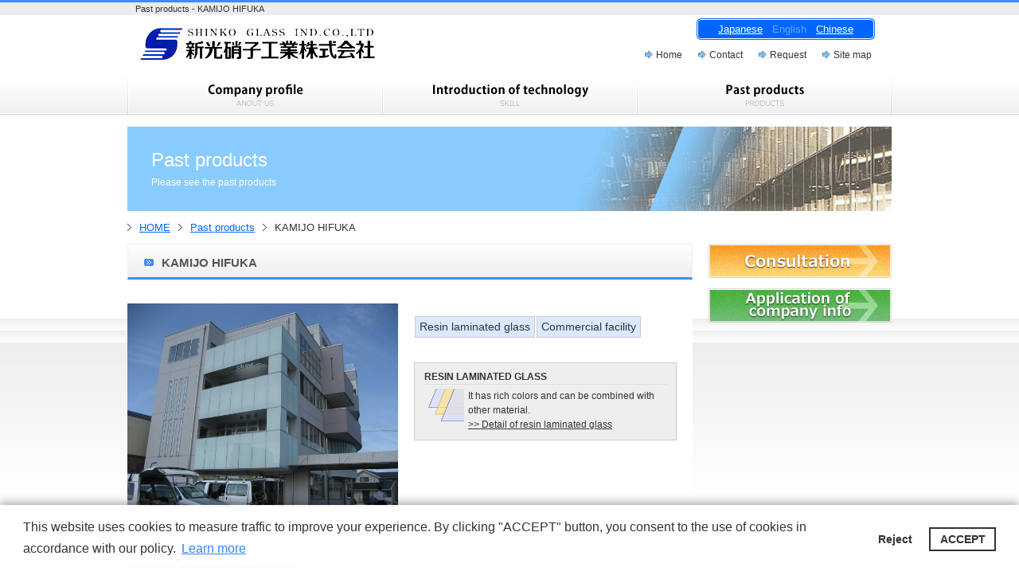

--- FILE ---
content_type: text/html
request_url: https://www.shinkoglass.co.jp/en/products/detail.php?id=17
body_size: 11858
content:
<!DOCTYPE HTML>
<html lang="en">
<head>
<meta name="viewport" content="width=device-width,initial-scale=1.0,minimum-scale=1.0">
<meta charset="utf-8">
<title>Past products KAMIJO HIFUKA - Shinko Glass Ind.Co.,Ltd.</title>
<meta name="description" content="For glass finishing, please contact with the bent glass & laminated glass manufacturer --Shinko Glass Ind. Co., Ltd.">
<meta name="keywords" content="Past products,KAMIJO HIFUKA,Bending glass, Bent glass, Curving glass, Resin glass, Laminated glass,Pair glass,Etching glass">
<link rel="stylesheet" href="../css/common_resp.css">
<link rel="stylesheet" href="../css/contents_resp.css">
    
<link rel="canonical" href="https://www.shinkoglass.co.jp/en/products/detail.php?id=17">
<meta name="thumbnail" content="https://www.shinkoglass.co.jp/img/products/1390373470_1.jpg">
	
<meta property="og:url" content="https://www.shinkoglass.co.jp/en/products/detail.php?id=17" />
<meta property="og:type" content="article"/>
<meta property="og:title" content="Past products - KAMIJO HIFUKA" />
<meta property="og:image" content="https://www.shinkoglass.co.jp/img/products/1390373470_1.jpg" />
<meta property="og:description" content=" 
 It has rich colors and can be combined with other material." />
<meta property="og:site_name" content="Shinko Glass Ind.Co.,Ltd." />
<meta property="og:locale" content="en_US" />
<meta name="twitter:card" content="summary">
<meta name="twitter:url" content="https://www.shinkoglass.co.jp/en/products/detail.php?id=17">
<meta name="twitter:image" content="https://www.shinkoglass.co.jp/img/products/1390373470_1.jpg" />
<meta name="twitter:title" content="Past products - KAMIJO HIFUKA">
<meta name="twitter:description" content=" 
 It has rich colors and can be combined with other material.">
    
<script src="../js/jquery-3.7.1.min.js"></script>
<script src="../js/setup.js"></script>
<link href="../favicon.ico" rel="shortcut icon">
    
<script src="../js/lightbox-2.6.min.js"></script>
<link href="../css/lightbox.css" rel="stylesheet" />
    
</head>

<body id="PAGETOP">

<div id="container">

<div id="header">
  <div class="mainHeader">
        <h1>Past products - KAMIJO HIFUKA</h1>
        <div class="mainHeaderL">
        	<a href="https://www.shinkoglass.co.jp/en/">Shinko Glass Ind.Co.,Ltd.</a>
        </div>
        <div class="mainHeaderR">
        	<p class="select_lang">
            <a href="https://www.shinkoglass.co.jp/">Japanese</a>&nbsp;&nbsp;&nbsp;English&nbsp;&nbsp;&nbsp;<a href="https://www.shinkoglass.co.jp/cn/">Chinese</a></p>
        	<ul class="headermenu">
            <li><a href="https://www.shinkoglass.co.jp/en/">Home</a></li>
            <li><a href="https://www.shinkoglass.co.jp/en/contact/">Contact</a></li>
            <li><a href="https://www.shinkoglass.co.jp/en/request/">Request</a></li>
            <li><a href="https://www.shinkoglass.co.jp/en/sitemap/">Site map</a></li>
            </ul>
        </div>
    </div>    
</div>
<!-- end #header --><div id="gnav">
<ul id="gmenu">
<li><a href="https://www.shinkoglass.co.jp/en/company/"><img src="https://www.shinkoglass.co.jp/en/img/common/gnav_company.png" alt="About us" width="320" height="52"></a></li>
<li><a href="https://www.shinkoglass.co.jp/en/skill/"><img src="https://www.shinkoglass.co.jp/en/img/common/gnav_skill.png" alt="Skill" width="320" height="52"></a><ul>
<li><a href="https://www.shinkoglass.co.jp/en/skill/bent/">Bent glass</a></li>
<li><a href="https://www.shinkoglass.co.jp/en/skill/laminated/">Laminated glass</a></li>
<li><a href="https://www.shinkoglass.co.jp/en/skill/insulated/">Insulated glass</a></li>
<li><a href="https://www.shinkoglass.co.jp/en/skill/etched/">Etched glass</a></li>
</ul></li>
<li><a href="https://www.shinkoglass.co.jp/en/products/"><img src="https://www.shinkoglass.co.jp/en/img/common/gnav_products.png" alt="Products" width="320" height="52"></a></li>
</ul>
</div>
<!-- end #gnav -->

<div id="mainContainer">

<div id="h2Area">
<h2>Past products</h2>
<p>Please see the past products</p>
</div>
<div id="breadArea">
<ul>
<li><a href="../">HOME</a></li>
<li><a href="./">Past products</a></li>
<li>KAMIJO HIFUKA</li>
</ul>
</div>

<div id="mainContent">

<div class="mainContentArea">
<h3>KAMIJO HIFUKA</h3>
<div id="products_detail">


<div class="photoArea">
      <a href="../../img/products/1390373470_1.jpg" data-lightbox="products" title=""><img src="../../img/products/1390373470_1.jpg" width="340" height="255" alt="KAMIJO HIFUKA"></a>
        </div>
	
<div class="textArea">
<p></p>

<ul class="feature">
<li><a href="./?s=2&u=">Resin laminated glass</a></li><li><a href="./?s=&u=2">Commercial facility</a></li></ul>

<ul class="skill">
<li><a href="../skill/laminated/sss.php"><h4>RESIN LAMINATED GLASS</h4>
<img src="../img/products/skill_resin.png" width="50" height="50" alt="">
<p>It has rich colors and can be combined with other material.<br>
<span>&gt;&gt; Detail of resin laminated glass</span></p></a></li></ul>

</div>


</div>

<h4>Other products</h4>
<ul id="skill_products">
<li><a href="./detail.php?id=140" title="Toyama station writing Wall"><img src="../../img/products/1428920391_1.jpg" width="160" height="120" alt="Toyama station writing Wall"></a></li><li><a href="./detail.php?id=136" title="Saitou Buildng"><img src="../../img/products/1438731016_1.jpg" width="120" height="160" alt="Saitou Buildng"></a></li><li><a href="./detail.php?id=132" title="Kagawa Prefectural Marugame High School"><img src="../../img/products/1415089332_1.jpg" width="192" height="120" alt="Kagawa Prefectural Marugame High School"></a></li><li><a href="./detail.php?id=122" title="BREEZE TOWER"><img src="../../img/products/1392039698_1.jpg" width="120" height="160" alt="BREEZE TOWER"></a></li><li><a href="./detail.php?id=99" title="M House"><img src="../../img/products/1390905960_1.jpg" width="160" height="120" alt="M House"></a></li><li><a href="./detail.php?id=89" title="Gallery room"><img src="../../img/products/1390376400_1.jpg" width="160" height="120" alt="Gallery room"></a></li></ul>

<h3>Consulting &amp; Application of company information</h3>
<div id="tocontact">
<p>Consultation or need our help and information...</p>
<ul>
<li class="mail"><a href="https://www.shinkoglass.co.jp/en/contact/"><img src="https://www.shinkoglass.co.jp/en/img/common/cnt_tocontact_mail2.gif" width="301" height="46" alt="Consultation"></a></li>
<li class="mail"><a href="https://www.shinkoglass.co.jp/en/request/"><img src="https://www.shinkoglass.co.jp/en/img/common/cnt_tocontact_mail3.gif" width="301" height="46" alt="Application of company information"></a></li>
</ul>
</div>    
</div><!-- end .mainContentArea -->


</div><!-- end #mainContent -->



<div id="snav">


<div class="sNavBan"><a href="https://www.shinkoglass.co.jp/en/contact/"><img src="https://www.shinkoglass.co.jp/en/img/common/snav_ban_contact.gif" width="230" height="43" alt="Contact us"></a>
</div>

<div class="sNavBan"><a href="https://www.shinkoglass.co.jp/en/request/"><img src="https://www.shinkoglass.co.jp/en/img/common/snav_ban_request.gif" width="230" height="43" alt="Request"></a>
</div>

</div><!-- end #snav -->
 
</div><!-- end #mainContainer -->


<div class="pageTop">
	<p><a href="#PAGETOP"><img src="https://www.shinkoglass.co.jp/en/img/common/cnt_pagetop.png" alt="Page up" width="135" height="14"></a></p>
</div><!-- end .pageTop -->

<div id="footer">
<div class="footerArea">
	
<div id="menuArea" class="menu">

  <input type="checkbox" id="menuToggler" class="input-toggler" value="1" autofocus="true"/>
  <label for="menuToggler" id="menuTogglerLabel" class="menu-toggler" role="button" aria-pressed="false" aria-expanded="false" aria-label="Navigation button">
    <span class="menu-toggler__line"></span>
    <span class="menu-toggler__line"></span>
    <span class="menu-toggler__line"></span>
  </label>
	
<nav id="sidebar" class="sidebar" role="navigation" aria-labelledby="menuTogglerLabel" aria-hidden="true">
	
    <ul class="footerList">
        <li><a href="https://www.shinkoglass.co.jp/en/">Home</a></li>
        <li><a href="https://www.shinkoglass.co.jp/en/skill/">Skill</a></li>
        <li><a href="https://www.shinkoglass.co.jp/en/products/">Products</a></li>
        <li><a href="https://www.shinkoglass.co.jp/en/company/">Company</a></li>
        <li><a href="https://www.shinkoglass.co.jp/en/contact/">Contact</a></li>
        <li><a href="https://www.shinkoglass.co.jp/en/request/">Request</a></li>
        <li><a href="https://www.shinkoglass.co.jp/en/contact/policy.php">Privacy Policy</a></li>
        <li><a href="https://www.shinkoglass.co.jp/en/sitemap/">Site map</a></li>
    </ul>
    <ul class="footerList_Lang">
        <li><span>lang:</span></li>
        <li><a href="https://www.shinkoglass.co.jp/">JA</a></li>
        <li><span class="current">EN</span></li>
        <li><a href="https://www.shinkoglass.co.jp/cn/">ZH</a></li>
    </ul>
</nav>
</div>

	
	<div class="footerComInfo">
  	  <h3><img src="https://www.shinkoglass.co.jp/en/img/common/footer_logo.png" width="202" height="33" alt="Shinko Glass Ind.Co.,Ltd."></h3>
  	  <p>For glass finishing, please contact with the bent glass &amp; laminated glass manufacturer -- Shinko Glass Ind. Co., Ltd.</p>
      <p>1889-1 Ota Tonami-city Toyama-prefecture 939-1315 Japan&nbsp;&nbsp;TEL:+81-763-33-1779 FAX:+81-763-33-1796</p>
	</div>
	<p class="footerCopyRight">Copyright &copy; <a href="https://www.shinkoglass.co.jp/en/">Shinko Glass Ind.Co.,Ltd.</a><span> All Rights Reserved.</span></p>
</div><!-- end .footerArea -->
</div><!-- end #footer -->



<!-- Global site tag (gtag.js) - Google Analytics -->
<script async src="https://www.googletagmanager.com/gtag/js?id=G-V5SPK2KYML"></script>

<!-- Cookie  -->
<script type="text/javascript" nonce="MjA2YjM3ZjM0ZGFlNWNiYw==">
  var _ulcc_conf = _ulcc_conf || {};
  _ulcc_conf['domain'] = '.shinkoglass.co.jp';
  _ulcc_conf['ga_tracking_id'] = 'G-V5SPK2KYML';
  _ulcc_conf['cookie_policy_url'] = 'https://www.shinkoglass.co.jp/en/contact/policy.php#CNT_COOKIE'
  _ulcc_conf['cookie_expiry_days'] = { 'allow': 365, 'deny': 30 };

  var _ulccwid_options = {
    design: {
      bg_color: "",
      text_color: "",
      btn_bg_color: "#4488ff",
      btn_text_color: ""
    },
    content: {
      ja: {
        message: "This website uses cookies to measure traffic to improve your experience. By clicking \"ACCEPT\" button, you consent to the use of cookies in accordance with our policy.",
        link_text: "Learn more",
        link_url: "https://www.shinkoglass.co.jp/en/contact/policy.php#CNT_COOKIE",
        allow_btn_text: "ACCEPT",
        deny_btn_text: "Reject"
      },
      en: {
        message: "This website uses cookies to measure traffic to improve your experience. By clicking \"ACCEPT\" button, you consent to the use of cookies in accordance with our policy.",
        link_text: "Learn more",
        link_url: "https://www.shinkoglass.co.jp/en/contact/policy.php#CNT_COOKIE",
        allow_btn_text: "ACCEPT",
        deny_btn_text: "Reject"
      }
    }
  };

  var _ulcc_allow_cookie_function = function(){
	  window.dataLayer = window.dataLayer || [];
	  function gtag(){dataLayer.push(arguments);}
	  gtag('js', new Date());
	
	  gtag('config', 'G-V5SPK2KYML');
	  
  };

  var _ulcc_deny_cookie_function = function(){

  };

  var _gaq = _gaq || [];
  (function () {
    var js_src = 'https://www.shinkoglass.co.jp/en/js/cookie/ulcc.min.js';
    var style_src = 'https://www.shinkoglass.co.jp/en/js/cookie/ulcc.min.css';

    var cc = document.createElement('script'); cc.type = 'text/javascript'; cc.async = true;
    cc.src = js_src;
	cc.nonce = 'MjA2YjM3ZjM0ZGFlNWNiYw==';
    var s = document.getElementsByTagName('script')[0];
    s.parentNode.insertBefore(cc, s);

    var head = document.getElementsByTagName('head')[0];
    var link = document.createElement('link');
    link.rel = 'stylesheet';
    link.type = 'text/css';
    link.href = style_src;
    link.media = 'all';
    head.appendChild(link);
  })();
</script>

</div><!-- end #container -->
</body>
</html>

--- FILE ---
content_type: text/css
request_url: https://www.shinkoglass.co.jp/en/css/common_resp.css
body_size: 15157
content:
@charset "utf-8";

/* =========================================
ファイル概要：全ページ共通設定用css
目次：
  - ブラウザ依存css解除設定
  - 文字色設定
  
  - レイアウト設定
  - 背景設定
  
  - ヘッダ上部分の設定
  - ヘッダメイン部分の設定
  - グローバルナビ設定
  
  - サイドナビのリンク部分の設定
  - サイドナビ問い合わせ部分の設定
  
  - ページトップへ設定
  - フッタリンクリスト設定
  - フッタ会社情報設定
========================================= */
/* -----------------------------------------
  - ブラウザ依存css解除設定
----------------------------------------- */

body, h1, h2, h3, h4, h5, h6, div, p, img, blockquote, pre, hr, table, tr, th, td {
	margin: 0px;
	padding: 0px;
	border: none;
	font-family: arial, helvetica,sans-serif;
	font-size: 100%;
	font-style: normal;
	font-weight: normal;
	line-height: 1;
}
ul, ol, li, dl, dt, dd {
	font-family: arial, helvetica,sans-serif;
	font-size: 100%;
	font-style: normal;
	font-weight: normal;
	line-height: 1;
}
hr {
	display: none;
}
/* IEで画像にできる隙間を消去する */
img {
	border: 0;
}
.clearfix:after {
  display: block;
  clear: both;
  content: "";
}
@media print, (min-width : 768px) {	/*pc*/
    br.sp-break {
        display: none;
    }
}
@media only screen and (max-width : 767px) {	/*sp*/
	body, h1, h2, h3, h4, h5, h6, div, p, ul, ol, li, dl, dt, dd, img, blockquote, pre, hrd {
		font-size: 14px;
	}
	br.sp-break {
		display: inline;
	}
	br.pc-break {
		display: none;
	}
}

/* -----------------------------------------
  - 文字色設定
----------------------------------------- */
body {
	color: #333;
}
a:link,
a:visited {
	color: #06F;
	text-decoration: underline;
}
a:hover {
	color: #009;
	text-decoration: underline;
}

div.mainContentArea strong {	/*太字*/
	font-weight:bold;
	font-size:115%;
}
div.mainContentArea strong.strong {	/*赤い太字*/
	color: #F60;
	font-weight:bold;
	font-size:115%;
}
div.mainContentArea .font-red {
	color: #f00;
}

/* -----------------------------------------
  - レイアウト設定 
----------------------------------------- */
body {
	position: relative;
}
div#container {
	margin: 0 auto;
}
div#header {
	padding-bottom: 5px;
	margin: 0 auto;
}
div#mainContainer {
	clear: both;
	margin: 0 auto;
	overflow: hidden;
	padding: 10px 0;
}
div.topContentArea {
	margin: 0px 0 20px 0;
}
div.pageTop {
	clear: both;
}
@media print, (min-width : 768px) {
    div#header {
        width: 960px;
    }
    div#gnav {
        height: 52px;
    }
    div#mainContainer {
        width: 960px;
    }
    div#mainContent {
        float: left;
        width: 710px;
    }
    div#snav {
        float: right;
        width: 230px;
    }
    div.pageTop {
        width: 960px;
        margin: 0 auto;
    }
}
@media only screen and (max-width: 767px) {
	div#header {
		width: auto;
	}
	div#gnav {
		display: none;
	}
	div#mainContainer {
		width: auto;
	}
	div#mainContent {
		float: none;
		width: auto;
	}
	div#snav {
		float: none;
		width: auto;
	}
	div.pageTop {
		width: auto;
        margin: 40px auto 0;
	}
}

/* -----------------------------------------
  - 背景設定 
----------------------------------------- */
body {
	background: #FFF url(../img/common/bg_body.png) repeat-x;
}
div#header {

}
div#footer {
	background: #FFF url(../img/common/bg_footer.png) repeat-x;
}
div.footerList {
	overflow: hidden;
}

/* -----------------------------------------
  - ヘッダの設定
----------------------------------------- */
div#header h1 {
	font-size: 11px;
	padding: 6px 0 0 0;
	margin: 0;
}
div#header div.mainHeader {
	clear: both;
	margin: 0 10px;
	overflow: hidden;
	padding: 0;
}
div#header div.mainHeaderL {
}
div#header div.mainHeaderL a {
	text-indent:-9999px;
	background:url(../img/common/img_logo.gif) 0 0 no-repeat;
	display: inline-block;
}
@media print, (min-width : 768px) {
	div#header div.mainHeaderL {
	    width: 420px;
		padding: 16px 0 0;
		float: left;
	}
	div#header div.mainHeaderL a {
        width: 380px;
        height:56px;
	}
    div#header div.mainHeaderR {
        float: right;
        width: 380px;
        margin: 0;
        padding: 5px 0 0;
    }
    div.mainHeaderR p.select_lang {
        padding: 5px;
        overflow: hidden;
        margin: 0 10px 0 auto;
        background-color:#06F;
        width: 210px;
        font-size: 13px;
        text-align: center;
        border: 3px double #FFF;
        border-radius:7px;
        color: #68A5FF;
    }
    div.mainHeaderR p.select_lang a {
        color: #fff;
    }
    div.mainHeaderR ul.headermenu {
        padding: 0;
        overflow: hidden;
        height: 28px;
        margin: 10px auto 0 60px;
    }
    div.mainHeaderR ul.headermenu li {
        margin: 0;
        float:left;
        padding: 2px 0 0 34px;
        list-style: none;
        font-size: 12px;
        background: transparent url(../img/common/head_menu.png) no-repeat 17px 0px;
    }
    div.mainHeaderR ul.headermenu li a {
        text-decoration: none;
        color: #333;
    }
    div.mainHeaderR ul.headermenu li a:hover {
        color: #4488FF;
    }
}
@media only screen and (max-width: 767px) {
    div#header h1 {
        white-space: nowrap;
        overflow: hidden;
    }
	div#header div.mainHeaderL {
		width: 100%;
		padding: 12px 0 0;
	}
	div#header div.mainHeaderL a {
		width: 222px;
		height: 32px;
		background-size: contain;
	}
	div#header div.mainHeaderR {
		display: none;
	}
	div.mainHeaderR ul.headermenu {
		display: none;
	}
}

/* -----------------------------------------
  - グローバルナビ設定
----------------------------------------- */
@media print, (min-width : 768px) {
    #gnav {
        background: #FFF url(../img/common/bg_gnav.png) repeat-x;
    }
    #gmenu {
        margin: 0 auto;
        padding: 0;
        width: 960px;
    }
    #gmenu li {
        position: relative;
        float: left;
        margin: 0;
        padding: 0;
        list-style: none;
    }
    #gmenu li ul {
        display: none;
        position: absolute;
        top: 40px;
        left: 100px;
        padding: 0;
        width: 200px;
        background: #fff;
        z-index: 1;
        border-radius: 4px;
        border: 3px double #bbb;
    }
    #gmenu li ul li {
        margin: 0;
        padding: 0;
        width: 200px;
        border: none;
    }
    #gmenu li ul li a {
        display: inline-block;
        padding: 10px 25px;
        width: 150px;
        text-decoration: none;
        color: #333;
        font-size: 13px;
        font-weight: bold;
        background: #FFF url(../img/common/gnav_skill_ul.png) no-repeat 13px 11px;
    }
    #gmenu li ul li.lv2 a {
        padding: 10px 5px 10px 35px;
        width: 160px;
        background: #FFF url(../img/common/gnav_skill_ul.png) no-repeat 23px 11px;
    }
    #gmenu ul li a:hover,
    #gmenu ul li.lv2 a:hover {
        background: #bbb;
        color: #fff;
    }
    /* IE6以下対応 */
    * html #gnav #gmenu li {
        margin: -1px;
    }
}

/* -----------------------------------------
  - サイド部分の設定
----------------------------------------- */
.snavArea {
	border: 1px solid #DDD;
	background-color: #FFF;
}
.snavArea h3 {
	font-size: 14px;
	line-height:1;
	font-weight: normal;
	padding: 8px 10px 6px;
	color: #666;
	background-color: #EEE;
	border: 2px solid #FFF;
}
.snavArea dl.snavCpn {
	margin: 0;
	padding: 10px 0px 0px;
}
.snavArea dl.snavCpn dt {
	margin: 0;
	padding: 0 24px;
	font-size: 14px;
	line-height: 1.3;
	font-weight: bold;
	background: transparent url(../img/common/snav_company_arrow.png) no-repeat 12px 4px;
}
.snavArea dl.snavCpn dd {
	margin: 0;
	color: #48F;
	padding: 0 24px 5px;
	font-size: 24px;
	line-height: 1.3;
}
div.sNavMap img {
	text-align: center;
	margin: 10px;
}
@media print, (min-width: 768px) {
    .snavArea {
        margin-bottom: 12px;
    }
}
@media only screen and (max-width: 767px) {
    .snavArea {
        margin-bottom: 20px;
    }
}

/* -----------------------------------------
  - サイドナビ部分の設定
----------------------------------------- */
ul.sNavList {
	margin: 0 0 5px 0;
	padding: 0;
}
ul.sNavList li {
	margin: 0;
	padding: 0;
	list-style: none;
}
ul.sNavList li a {
	margin: 0;
	color: #333;
	display: block;
	text-decoration: none;
	line-height: normal; /* IE用 */
	width: 160px;
	padding: 10px 8px 8px 40px;
	background: url(../img/common/snav_menu.png) no-repeat 18px 15px;
}
ul.sNavList li a:hover	{
	color:#F60;
	background: #FFD url(../img/common/snav_menu_on.png) no-repeat 18px 15px;
	cursor: pointer;
	/*filter: alpha(opacity=50);
	-moz-opacity:0.5;
	opacity:0.5;*/
}
ul.sNavList li ul {
	margin: 0;
	padding: 0;
}
ul.sNavList li ul li a {
	padding: 10px 0px 8px 48px;
	background: url(../img/common/snav_menu.png) no-repeat 28px 15px;
}
ul.sNavList li ul li a:hover {
	background: #FFD url(../img/common/snav_menu_on.png) no-repeat 28px 15px;
}
ul.sNavBlogList {
	padding: 10px 15px 0;
	margin: 0;
}
ul.sNavBlogList li {
	margin: 0;
	padding: 0 0 10px;
	line-height: 1.2;
	font-size: 14px;
	list-style: none;
}
@media print, (min-width : 768px) {
    div.sNavBan {
        width: 230px;
        padding-bottom: 10px;
    }
}
@media only screen and (max-width: 767px) {
	div.sNavBan {
		width: 100%;
		text-align: center;
		padding-bottom: 0;
		padding-top: 10px;
	}
}


/* ブログサイド */
div.snavArea div.blogSideBox p.blogSideTit {
	font-size: 14px;
	line-height:1.2;
	font-weight:bold;
	color: #FFF;
	padding: 8px 12px 6px;
	background: #ff7f7f;
	border-radius: 5px 5px 0 0;
}
div.snavArea div.blogSideBox ul {
	margin: 15px 15px 25px;
	padding: 0;
}
div.snavArea div.blogSideBox ul li {
	line-height: 1.3;
	margin: 0 0 5px;
	padding: 0;
	font-size: 88%;
	list-style: none;
}
div.snavArea div.blogSideBox table {
	border: 1px solid #d9d5d4;
	border-collapse: collapse;
	margin-bottom: 25px;
	margin-left: 25px;
	width: 210px;
}
div.snavArea div.blogSideBox table th {
	background-color: #ededed;
	border: 1px solid #d9d5d4;
	font-size: 88%;
	text-align: center;
	padding: 2px;
	vertical-align: top;
	line-height: 1.5;
}
div.snavArea div.blogSideBox table th.blog_calender_sunday {
	background-color: #ffddff;
}
div.snavArea div.blogSideBox table th.blog_calender_saturday {
	background-color: #ddffff;
}
div.snavArea div.blogSideBox table td {
	background-color: #ffffff;
	border: 1px solid #d9d5d4;
	font-size: 88%;
	padding: 2px;
	line-height: 1.5;
	text-align: center;
}
div.snavArea div.blogSideBox table td a {
	font-size: 100%;
	font-weight: bold;
}
div.snavArea div.blogSideBox div.cal_month {
	font-size: 88%;
	line-height: 1.5;
	text-align: center;
}

/* -----------------------------------------
  - ページトップへ設定
----------------------------------------- */
div.pageTop p {
	text-align: right;
	margin-bottom: 10px;
}

/* -----------------------------------------
  - フッタリンクリスト設定
----------------------------------------- */
.footerArea {
	margin: 0 auto;
	padding: 20px 0 30px;
}
.footerList {
	padding: 0;
	margin: 0;
}
@media print, (min-width : 768px) {
	.footerArea {
		width: 960px;
		color: #666;
	}
	.footerList li {
		display: inline;
		font-size: 12px;
		line-height: 1;
		list-style: none;
		margin: 0;
		padding: 0 10px;
		border-left: 1px solid #666;
	}
	.footerList li a {
		color: #666;
		text-decoration: none;
	}
	.footerList li a:hover {
		color: #4488ff;
	}
}
@media only screen and (max-width: 767px) {
	.footerArea {
		width: auto;
	}
	.footerList {
		width: 100vw;
		color: #666;
		justify-content: center;
		padding: 60px 0 20px;
	}
	.footerList li {
		line-height: 1;
		list-style: none;
	}
	.footerList li a {
		text-align: center;
		font-size: 16px;
		font-weight: bold;
		color: #fff;
		text-decoration: none;
		display: block;
		padding: 8px;
	}
}

@media print, (min-width: 768px) {
	.input-toggler {
		display: none;
	}
}
@media only screen and (max-width: 767px) {
	.menu {
		position: fixed;
		top: 0;
	}
	.sidebar {
		transition: all .25s ease-out;
		transform: translateX(calc(100% * -1));
		background-color: #48F;
		display: block;
		position: absolute;
		top: 0;
		opacity: 0;
		width: 100vw;
		height: 100vh;
	}
	.menu__link {
		color: #fff;
		font-weight: 100;
		text-decoration: none;
		font-size: 10vmin;
		line-height: 15vmin;
		transition: all .25s ease-out;
	}
	.menu__link:hover,
	.menu__link:focus,
	.menu__link:active {
		color: #fff;
	}
	.menu-toggler {
		border-radius: 3px;
		display: block;
		width: 30px;
		height: 26px;
		position: fixed;
		top: 28px;
		right: 16px;
		cursor: pointer;
		z-index: 1;
		padding: 6px;
	}
	.menu-toggler__line {
		height: 3px;
		background: #48F;
		position: absolute;
		left: 6px;
		right: 6px;
		transition: all .25s ease-out;  
	}
	.menu-toggler__line:nth-of-type(1) {
		top: 6px;
	}
	.menu-toggler__line:nth-of-type(2) {
		top: 18px;
	}
	.menu-toggler__line:nth-of-type(3) {
		top: 30px;
	}
	.input-toggler {
	  position: absolute;
	  top: -200px;
	}
	/* checked */
	.input-toggler:checked ~ .menu-toggler .menu-toggler__line:not(:first-child):not(:last-child) {
		opacity: 0;
	}
	.input-toggler:checked ~ .menu-toggler .menu-toggler__line:first-child,
	.input-toggler:checked ~ .menu-toggler .menu-toggler__line:last-child {
		background-color: #fff;
	}
	.input-toggler:checked ~ .menu-toggler .menu-toggler__line:first-child {
		transform: translateY(12px) rotate(45deg);
	}
	.input-toggler:checked ~ .menu-toggler .menu-toggler__line:last-child {
		transform: translateY(-12px) rotate(-45deg);
	}
	.input-toggler:checked ~ .sidebar {
		transform: translateX(0);
		opacity: .9;
	}
}


@media print, (min-width: 768px) {
	.footerList_Lang {
		display: none;
	}
}
@media only screen and (max-width: 767px) {
	.footerList_Lang {
		color: #fff;
		margin: 18px auto;
		padding: 0;
		width: 200px;
	}
	.footerList_Lang li {
		display: table-cell;
		font-size: 12px;
		line-height: 1;
		list-style: none;
		margin: 0;
		padding: 0 2px;
	}
	.footerList_Lang li a,
	.footerList_Lang li span.current {
		display: block;
		padding: 8px 12px;
		text-decoration: none;
		border-radius: 4px;
        border: 1px solid #fff;
	}
	.footerList_Lang li a {
		color: #fff;
		background-color: #06f;
	}
    .footerList_Lang li span.current {
		color: #06f;
		background-color: #fff;
    }
	.footerList_Lang li a:hover {
		background-color: #4488ff;
	}
}
@media print, (min-width : 768px) {
    .footerComInfo	{
        overflow: hidden;
        padding: 20px 0 0;
    }
    .footerComInfo h3	{
        float: left;
    }
    .footerComInfo p	{
        float: left;
        font-size: 12px;
        line-height: 1.2;
        padding-left: 30px;
    }
    .footerCopyRight {
        font-size: 13px;
        padding: 20px 0 0;
    }
    .footerCopyRight a {
        color: #666;
        font-weight: normal;
        text-decoration: none;
    }
}
@media only screen and (max-width : 767px) {
	.footerComInfo	{
		margin: 0 10px;
		text-align: center;
	}
	.footerComInfo h3	{
		float: none;
		margin-bottom: 12px;
	}
	.footerComInfo p	{
		float: none;
		padding-left: 0;
		font-size: 13px;
        line-height: 1.4;
	}
	.footerCopyRight {
		text-align: center;
        padding: 20px 0 0;
	}
	.footerCopyRight span {
		display: none;
	}
}


--- FILE ---
content_type: text/css
request_url: https://www.shinkoglass.co.jp/en/css/contents_resp.css
body_size: 28621
content:
@charset "utf-8";


/*
	font-size: 50%;		// 8px
	font-size: 56%;		// 9px
	font-size: 63%;		// 10px
	font-size: 69%;		// 11px
	font-size: 75%;		// 12px
	font-size: 81%;		// 13px
	font-size: 88%;		// 14px
	font-size: 94%;		// 15px
	font-size: 100%;	// 16px
	font-size: 113%;	// 18px
	font-size: 125%;	// 20px
	font-size: 138%;	// 22px
	font-size: 150%;	// 24px
*/


.mainContentArea {
	padding-bottom: 20px;
	overflow:hidden;
}
#h2Area h2	{
	font-size:24px;
}
@media print, (min-width: 768px) {
    #h2Area	{
        padding: 30px;
        color: #FFF;
        background: #88ccFF url(../img/common/bg_h2.png) right no-repeat;
    }
    #h2Area p	{
        font-size: 12px;
        padding: 10px 0 0;
    }
}
@media only screen and (max-width: 767px) {
    #h2Area	{
        padding: 18px 16px 16px;
        line-height: 1;
        color: #FFF;
        background: #88ccFF url(../img/common/bg_h2.png) right no-repeat;
        background-size: contain;
    }
    #h2Area p	{
        display: none;
    }
}

#breadArea {
	margin: 10px 0;
}
#breadArea ul {
	margin: 0;
	overflow: hidden;
}
#breadArea li {
	margin: 0;
	font-size: 13px;
	list-style: none;
	float: left;
	background: url(../img/common/cnt_bread.png) no-repeat 0px 3px;
    line-height: 1.2;
}
@media print, (min-width: 768px) {
	#breadArea ul {
		padding: 3px 0;
	}
	#breadArea li {
		padding: 0 10px 0 15px;
	}
}
@media only screen and (max-width: 767px) {
	#breadArea ul {
		padding: 3px 16px;
	}
	#breadArea li {
		padding: 0 6px 0 10px;
	}
}
.mainContentArea h3 {
	color: #555;
	font-weight: bold;
	font-size: 15px;
	line-height: 1;
	margin: 0;
	overflow: hidden;
	padding: 15px 20px 8px;
	border-top: 1px solid #EEE;
	border-right: 1px solid #EEE;
	border-left: 1px solid #EEE;
	border-bottom: 3px solid #48f;
    background-color: #fff;
    /* Permalink - use to edit and share this gradient: https://colorzilla.com/gradient-editor/#ffffff+0,eeeeee+100 */
    background: #ffffff; /* Old browsers */
    background: -moz-linear-gradient(top,  #ffffff 0%, #eeeeee 100%); /* FF3.6-15 */
    background: -webkit-linear-gradient(top,  #ffffff 0%,#eeeeee 100%); /* Chrome10-25,Safari5.1-6 */
    background: linear-gradient(to bottom,  #ffffff 0%,#eeeeee 100%); /* W3C, IE10+, FF16+, Chrome26+, Opera12+, Safari7+ */
    filter: progid:DXImageTransform.Microsoft.gradient( startColorstr='#ffffff', endColorstr='#eeeeee',GradientType=0 ); /* IE6-9 */
}
@media only screen and (max-width: 767px) {
	.mainContentArea h3 {
		padding: 15px 16px 8px;
	}
}
.mainContentArea > h3::before {
	content: url("../img/common/icon_h3.gif");
	display: inline-block;
	vertical-align: middle;
	margin-bottom: 2px;
}
.mainContentArea h3 a {
	text-decoration: none;
	color: #666;
}
.mainContentArea h3 a:hover {
	color: #4488FF;
}
.mainContentArea .h3_mage,
.mainContentArea .h3_awase,
.mainContentArea .h3_awase_sss,
.mainContentArea .h3_awase_film,
.mainContentArea .h3_awase_pc,
.mainContentArea .h3_poly,
.mainContentArea .h3_fuku,
.mainContentArea .h3_etch {
	background-color: #fff;
	background-position: right 50%;
	background-repeat: no-repeat;
}
@media only screen and (max-width: 767px) {
	.mainContentArea .h3_mage,
	.mainContentArea .h3_awase,
	.mainContentArea .h3_awase_sss,
	.mainContentArea .h3_awase_film,
	.mainContentArea .h3_awase_pc,
	.mainContentArea .h3_poly,
	.mainContentArea .h3_fuku,
	.mainContentArea .h3_etch {
		background-position: 50% 50%;
	}
}
.mainContentArea .h3_mage {
	background-image: url(../img/skill/bg_h3block_mage.png);
}
.mainContentArea .h3_awase {
	background-image: url(../img/skill/bg_h3block_awase.png);
}
.mainContentArea .h3_awase_sss {
	background-image: url(../img/skill/bg_h3block_awase_sss.png);
}
.mainContentArea .h3_awase_film {
	background-image: url(../img/skill/bg_h3block_awase_film.png);
}
.mainContentArea .h3_awase_pc {
	background-image: url(../img/skill/bg_h3block_awase_pc.png);
}
.mainContentArea .h3_poly {
	background-image: url(../img/skill/bg_h3block_poly.png);
}
.mainContentArea .h3_fuku {
	background-image: url(../img/skill/bg_h3block_fuku.png);
}
.mainContentArea .h3_etch {
	background-image: url(../img/skill/bg_h3block_etch.png);
}
.mainContentArea #skill_h3block	{
	border: 1px solid #DDD;
	margin-bottom: 20px;
}
.mainContentArea #skill_h3block .title	{
	color: #4488FF;
	font-weight: bold;
	padding: 0;
	line-height: 1.2;
	margin: 0 0 15px;
}
.mainContentArea #skill_h3block p	{
	margin: 10px 0 0;
	padding: 0;
	text-shadow: 1px 1px 1px #fff;
}
@media print, (min-width : 768px) {
	.mainContentArea #skill_h3block	{
		padding: 20px 25px;
	}
	.mainContentArea #skill_h3block .title	{
		font-size: 28px;
	}
}
@media only screen and (max-width: 767px) {
	.mainContentArea #skill_h3block	{
		padding: 20px 16px;
		color: #000;
	}
	.mainContentArea #skill_h3block .title	{
		font-size: 21px;
	}
	.mainContentArea #skill_h3block p br	{
		display: none;
	}
}
.mainContentArea .normalblock	{
	background-color: #FFF;
	overflow: hidden;
	padding-bottom: 20px;
	margin-bottom: 20px;
	border: 1px solid #EEE;
}
.mainContentArea h4 {
	background: transparent url(../img/common/bg_h4.png) no-repeat 0px bottom;
	font-size: 15px;
	line-height: 1.2;
	font-weight: normal;
}
div.mainContentArea p {
	font-size: 14px;
	line-height: 1.5;
	margin: 0;
}
div.mainContentArea ul,
div.mainContentArea ol {
	/*margin: 0 0 20px 40px;*/
	
}
div.mainContentArea ul li {
	font-size: 14px;
	line-height: 1.5;
	list-style-type: disc;
	padding: 6px 0 0;
}
div.mainContentArea ol li {
	font-size: 94%;
	line-height: 1.5;
	list-style-type: decimal;
}
div.mainContentArea table {
    border-collapse: collapse;
}
div.mainContentArea table th {
	background-color: #DDEEFF;
    border: 1px solid #ccc;
	font-size: 14px;
	text-align: left;
	padding: 8px;
	vertical-align: top;
	line-height: 1.5;
}
div.mainContentArea table td {
    border: 1px solid #ccc;
	background-color: #FFF;
	font-size: 14px;
	padding: 8px;
	line-height: 1.5;
}
div.mainContentArea table .disp-block {
	display:block;
}
@media print, (min-width : 768px) {
	.mainContentArea h4 {
		padding: 20px 20px 5px;
	}
	div.mainContentArea p {
		padding: 15px 20px 0px;
	}
	div.mainContentArea table {
		margin: 15px 20px 20px;
		width: calc(100% - 40px);
	}
	.scroll_explain {
		display: none;
	}
}
@media only screen and (max-width: 767px) {
	.mainContentArea h4 {
		padding: 20px 16px 5px;
	}
	div.mainContentArea p {
		padding: 15px 16px 0px;
	}
	div.mainContentArea table {
		margin: 15px 16px 20px;
		width: calc(100% - 32px);
	}
	.scroll_area {
		margin: 8px 16px;
		box-sizing: border-box;
		overflow-x: scroll;
		-webkit-overflow-scrolling: touch;
	}
	div.mainContentArea .scroll_explain {
		color: #666;
		font-size: smaller;
	}
	div.mainContentArea .scroll_area table {
		margin: 0 0 20px;
	}
	div.mainContentArea .scroll_area table th {
		white-space: nowrap;
	}
}
div.mainContentArea p.moreInfo {
	line-height: 1.2;
	margin-bottom: 10px;
}
div.mainContentArea p.moreInfo a {
	padding-left: 15px;
	background: url(../img/common/cnt_more.png) no-repeat 0px 7px;
}
div.mainContentArea p.backInfo {
	line-height: 1.2;
	margin-bottom: 10px;
	margin-top: 20px;
}
div.mainContentArea p.backInfo a {
	padding-left: 15px;
	background: url(../img/common/cnt_back.png) no-repeat 0px 7px;
}
@media print, (min-width: 768px) {
    div.mainContentArea img.f_right {
        float: right;
        margin: 15px 20px 10px 10px;
    }
}
@media only screen and (max-width: 767px) {
    div.mainContentArea img.f_right {
        margin: 15px auto 10px;
        max-width: calc(100% - 32px);
        height: auto;
		display: block;
    }
    div.mainContentArea table.indention th,
    div.mainContentArea table.indention td {
        width: auto;
        display: block;
    }
    div.mainContentArea table input[type="text"] {
        box-sizing: border-box;
    }
    div.mainContentArea table textarea {
        width: 100%;
        box-sizing: border-box;
    }
}

#skillIndex	{
	margin: 0 0 40px;
	padding: 0;
}
#skillIndex li	{
	list-style: none;
	margin: 0;
	padding: 0;
	border: 1px solid #DDD;
	margin-bottom: 10px;
}
#skillIndex li a	{
	color: #666;
}
#skillIndex li h3	{
	background: 0;
	height: auto;
	border: 0;
	line-height: 1.2;
	padding: 0 0 10px;
}
#skillIndex li p	{
	padding: 0;
	font-size: 13px;
	line-height: 1.3;
}
#skillIndex li a	{
	display: block;
	text-decoration: none;
	padding: 15px 20px;
	background-color: #FFF;
	background-repeat: no-repeat;
}
@media print, (min-width: 768px) {
	#skillIndex li a	{
		height: 60px;
		background-position: right center;
	}
}
@media only screen and (max-width: 767px) {
	#skillIndex li a br	{
		display: none;
	}
	#skillIndex li a	{
		background-position: 30% 50%;
	}
}
#skillIndex li.mage a	{
	background-image: url(../img/skill/bg_h3block_mage.png);
}
#skillIndex li.awase a	{
	background-image: url(../img/skill/bg_h3block_awase.png);
}
#skillIndex li.poly a	{
	background-image: url(../img/skill/bg_h3block_poly.png);
}
#skillIndex li.fuku a	{
	background-image: url(../img/skill/bg_h3block_fuku.png);
}
#skillIndex li.etch a	{
	background-image: url(../img/skill/bg_h3block_etch.png);
}
#skillIndex li a:hover	{
	background-color:#DDEEFF;
	background-image: none;
}

#skill_use	{
	padding: 0;
	overflow: hidden;
}
#skill_use li	{
	list-style: none;
	display:block;
	float:left;
	line-height: 1.5;
	background-color: #fff;
}
#skill_use li img	{
	margin-bottom: 3px;
}
@media print, (min-width : 701px) {
	#skill_use	{
		margin: 15px 0 20px;
	}
	#skill_use li	{
		margin: 0 6px 10px 0;
		width: 135px;
		padding: 15px 18px 10px;
		border: 1px solid #ccc;
	}
	#skill_use li.rightside	{
		margin: 0 0 10px 0;
	}
}
@media only screen and (max-width: 700px) {
	#skill_use	{
		margin: 15px 16px 20px;
	}
	#skill_use li	{
		width: 33%;
		padding: 4px 0;
		text-align: center;
	}
	#skill_use li img	{
		max-width: calc(100% - 4px);
		height: auto;
		display: block;
		margin: 0 auto;
	}
}
@media only screen and (max-width: 413px) {
	#skill_use li	{
		width: 50%;
	}
}

#skill_feature	{
	margin-bottom: 20px;
}
@media only screen and (max-width: 767px) {
	#skill_feature	{
		padding-right: 16px;
	}
}

#skill_bending_val	{
	padding: 0;
	overflow: hidden;
}
#skill_bending_val li	{
	float: left;
	display: block;
	padding: 0;
	margin: 0;
	list-style-type: none;
	position: static;
}
#skill_bending_val li a	{
	display: block;
	text-decoration: none;
	overflow: hidden;
}
#skill_bending_val li h5	{
	font-weight: bold;
	text-align: center;
	padding: 5px 0;
	margin: 0;
}
#skill_bending_val .val_detail	{
	background-color: #4488ff;
	color: #fff;
	margin: 0 3px;
}
table.skill_bending_ex {
	text-align:center;
}
@media print, (min-width : 768px) {
	#skill_bending_val	{
		margin: 15px 0 20px;
	}
	#skill_bending_val li	{
		width: 142px;
	}
	#skill_bending_val li:nth-last-of-type(1)	{
		width: 138px;
	}
	#skill_bending_val li a	{
		border: 1px solid #ccc;
		width: 138px;
		padding: 5px 0;
	}
	#skill_bending_val li img	{
		margin: 0 4px;
	}
	#skill_bending_val .val_detail	{
		float: right;
		padding: 4px 3px 2px;
		width: 90px;
		text-align: center;
	}
	div.mainContentArea ul.list_bentex,
	div.mainContentArea ul.list_laminate {
		list-style: none;
		padding: 0 16px;
	}
	div.mainContentArea ul.list_bentex li,
	div.mainContentArea ul.list_laminate li {
		list-style: none;
		display: inline-block;
		padding: 4px 8px;
	}
}
@media only screen and (max-width: 767px) {
	#skill_bending_val	{
		margin: 15px 16px 20px;
	}
	#skill_bending_val li	{
		width: 50%;
	}
	#skill_bending_val li a {
		padding: 12px 0;
	}
	#skill_bending_val li h5	{
		font-size: 13px;
	}
	#skill_bending_val li img	{
		max-width: 100%;
		height: auto;
	}
	#skill_bending_val .val_detail	{
		margin: 0 4px;
		font-size: 12px;
		text-align: center;
		padding: 4px;
	}
}

div.mainContentArea ul.skill_resin_val,
div.mainContentArea ul.skill_resin_val2	{
	padding: 0;
	overflow: hidden;
}
div.mainContentArea ul.skill_resin_val li,
div.mainContentArea ul.skill_resin_val2 li	{
	list-style: none;
	display:block;
	float:left;
}
@media print, (min-width : 768px) {
	.skill_resin_val.sss {
		margin: 15px 0 0 !important;
	}
	div.mainContentArea ul.skill_resin_val,
	div.mainContentArea ul.skill_resin_val2	{
		margin: 15px 0 20px;
	}
	div.mainContentArea ul.skill_resin_val li,
	div.mainContentArea ul.skill_resin_val2 li	{
		margin: 0 10px 0 0;
		width: 128px;
	}
	.skill_resin_val li.rightside,
	.skill_resin_val2 li.rightside	{
		margin: 0 0 10px 0;
	}
}
@media only screen and (max-width: 767px) {
	div.mainContentArea ul.skill_resin_val,
	div.mainContentArea ul.skill_resin_val2	{
		margin: 15px 16px 20px;
	}
	div.mainContentArea ul.skill_resin_val li,
	div.mainContentArea ul.skill_resin_val2 li	{
		width: calc((100% - 16px) /3);
		padding-right:8px;
	}
	.skill_resin_val li img,
	.skill_resin_val2 li img	{
		max-width: 100%;
		height: auto;
	}
	div.mainContentArea ul.skill_resin_val li:nth-of-type(3n),
	div.mainContentArea ul.skill_resin_val2 li:nth-of-type(3n)	{
		padding-right: 0;
	}
	.skill_resin_val li:nth-of-type(n+4) br {
		display: none;
	}
}
#skill_products	{
	background-color:#FFF;
	border: 1px solid #EEE;
	overflow: hidden;
	margin: 0 0 20px;
	clear: both;
}
#skill_products li {
	list-style: none;
	margin: 0;
	padding: 0;
	float: left;
	overflow: hidden;
}
#skill_products li a {
	display: block;
	overflow: hidden;
	margin: 0;
}
@media print, (min-width : 768px) {
	#skill_products	{
	    padding: 20px 10px 22px;
	}
	#skill_products li {
	    width: calc((100% - 1px) / 6);
	}
	#skill_products li a {
        margin-left: 6px;
	    width: 100px;
        height: 100px;
	}
	#skill_products li a img {
	    width: 100px;
        height: 100px;
		object-fit: cover;
	}
}
@media only screen and (max-width: 767px) {
	#skill_products	{
		padding: 10px;
	}
	#skill_products li {
		width: calc(100% / 3);
	}
	#skill_products li a {
		height: 100px;
		margin: 3px;
	}
	#skill_products li a img {
	    width: 100%;
        height: 100px;
		object-fit: cover;
	}
}

#skill_dt	{
	padding: 15px 20px 0;
}
#skill_dt dt	{
	font-weight: bold;
	padding: 10px 0;
	color: #4488ff;
}
#skill_dt dd	{
	margin: 0;
	padding: 0 0 10px;
}
#skill_dt dd p	{
	margin: 0;
	padding: 0;

}
#skill_awase_each	{ /*awase index ul*/
	margin: 20px 0 22px 20px;
	padding: 0;
	overflow: hidden;
}
#skill_awase_each li	{
	list-style: none;
	margin: 0;
	padding: 0;
}
@media print, (min-width : 768px) {
	#skill_awase_each li	{
		float:left;
		width: 228px;
		height: 80px;
	}
}
@media only screen and (max-width: 767px) {
	#skill_awase_each li	{
		text-align: center;
	}
}
.customflow {
	margin: 15px 20px 0;
}
.customflow dt {
	font-size: 94%;
	line-height: 1.5;
	font-weight: bold;
	margin: 0;
	padding: 0;
	width: 100px;
	text-align: center;
}
.customflow dd {
	font-size: 94%;
	line-height: 1.5;
	margin: -22px 0px 30px 120px;
}
#products_page {
	text-align: center;
}
#products_page a {
    text-decoration: none;
}
#products_page > a,
#products_page > span{
    padding: 8px;
    display: inline-block;
}
#products_page > span{
    background-color: #ccc;
}
@media print, (min-width: 768px) {
}
@media only screen and (max-width: 767px) {
}
#products_search {
	margin: 15px 20px 0;
}
#products_search dt {
	font-size: 14px;
	line-height: 1.5;
	font-weight: bold;
	margin: 0;
	padding: 0;
	width: 80px;
	text-align: center;
}
#products_search dd {
	font-size: 14px;
	line-height: 1.5;
	margin: -22px 0px 10px 90px;
	padding: 0;
}
#products_search dd span {
	padding: 3px;
	display: inline-block;

}

#products_list	{
	margin: 0;
	padding: 3px;
	overflow: hidden;
}
#products_list li	{
	float: left;
	list-style: none;
	/*opacity: 0;
	display: none;*/
}
#products_list li a	{
	display: block;
	overflow: hidden;
	margin: 0;
	padding: 0;
    text-align: center;
}
@media print, (min-width: 768px) {
    #products_list li	{
	    padding: 10px;
    }
	#products_list li a {
		height: 120px;
    }
    #products_list li a img	{
        width: 120px;
        height: 120px;
		object-fit: cover;
	}
}
@media only screen and (max-width: 767px) {
    #products_list li	{
	    padding: 4px;
        width: 33%;
        box-sizing: border-box;
    }
	#products_list li a {
		height: 100px;
    }
    #products_list li a img	{
        width: 100%;
        height: 100px;
		object-fit: cover;
	}
}

#products_detail	{
	overflow: hidden;
	background-color: #fff;
	padding: 15px 0;
}
#products_detail .textArea > dl {
	margin: 15px 20px 0;
}
#products_detail .textArea > dl dt {
	font-weight: bold;
	font-size: 16px;
	line-height: 1.5;
}
#products_detail .textArea > dl dd {
	margin-left: 0;
	font-size: 14px;
	line-height: 1.5;
	margin-bottom: 8px;
}
#products_detail .textArea .feature	{
	font-size: 13px;
	padding: 15px 20px;
	margin: 0;
	overflow: hidden;
	line-height: 1;
}
#products_detail .textArea .feature li	{
	border-radius: 3px;
	list-style: none;
	display: inline;
}
#products_detail .textArea .feature a	{
	padding: 2px 5px;
	text-decoration: none;
	color: #333;
	background-color: #D9EAFF;
	border: 1px solid #CCC;
	margin: 1px;
	display: inline-block;
}
#products_detail .textArea .skill	{
	margin: 0;
	padding: 0;
	padding: 15px 20px;
}
#products_detail .textArea .skill li	{
	margin: 0 0 10px;
	padding: 0;
	list-style: none;
	border: 1px solid #CCC;
	background-color: #EEE;
}
#products_detail .textArea .skill a	{
	display: block;
	text-decoration: none;
	padding: 10px 12px;
	color: #333;
}
#products_detail .textArea .skill a span	{
	text-decoration: underline;
}
#products_detail .textArea .skill h4	{
	background: none;
	font-weight: bold;
	font-size: 12px;
	padding: 0 0 2px;
	margin: 0 0 5px;
	border-bottom: 1px solid #DDD;
}
#products_detail .textArea .skill img	{
	float: left;
	margin-right: 5px;
}
#products_detail .textArea .skill p	{
	font-size: 12px;
	padding: 0;
}

@media print, (min-width : 768px) {
	#products_detail .textArea	{
		width: 370px;
		float: right;
	}
	#products_detail .photoArea	{
		width: 340px;
		float:left;
		padding: 15px 0;
	}
}
@media only screen and (max-width: 767px) {
	#products_detail .photoArea	{
		margin: 0 16px;
	}
	#products_detail .photoArea img	{
		max-width: 100%;
		height: auto;
	}
}
#products_detail .photoArea .photoDetail	{
	padding: 10px 0;
	margin: 0;
	overflow: hidden;
}
#products_detail .photoArea .photoDetail li	{
	padding: 4px;
	margin: 0;
	float: left;
	list-style: none;
	height: 105px;
}
#products_detail .photoArea .photoDetail li a	{
	width: 105px;
	height: 105px;
	display: block;
	overflow: hidden;
}
div.mainContentArea table.board {
	margin: 4px 0;
	width: auto;
}
div.mainContentArea table.board td {
	border: none;
	padding: 4px 0;
}
@media print, (min-width: 768px) {
    div.mainContentArea table.board tr:not(:first-child) td:first-child {
        padding-right: 20px;
    }
}
@media only screen and (max-width: 767px) {
    div.mainContentArea table.board tr:not(:first-child) td:first-child {
        padding-top: 20px;
    }
}
.gmap {
    margin: 15px 20px;
}
.gmap iframe, .gmap object, .gmap embed {
    width: 100%;
	border: 0;
}
@media only screen and (max-width: 767px) {
    .gmap iframe, .gmap object, .gmap embed {
        height: 200px;
        overflow: hidden;
    }
}

#recruit-company_block	{
	overflow: hidden;
	margin-bottom: 20px;
	border: 1px solid #EEE;
	background: #fff url(../img/recruit/bg_company.jpg) center center no-repeat;
}
#recruit-company_block a	{
	display: block;
	text-decoration: none;
	color: #fff;
	padding: 20px 32px;
	text-align: center;
	background-color: rgba(0,0,0,0.25);
}
#recruit-company_block a:hover	{
	background-color: rgba(0,0,0,0);
	transition: all .2s linear;
}
.mainContentArea #recruit-company_block h3	{
	background: none;
	font-weight: normal;
	font-size: 30px;
	border: none;
	height: auto;
	padding: 0;
	line-height: 1.4;
	color: #fff;
}
.mainContentArea #recruit-company_block p	{
	padding: 15px 0 0;
}
@media only screen and (max-width: 767px) {
	.mainContentArea #recruit-company_block p br	{
		display: none;
	}
}
ul#recruit_staff {
	padding: 0;
}
ul#recruit_staff li {
	list-style: none;
	margin: 0 0 20px;
	padding: 0;
	display: block;
}
ul#recruit_staff li a {
	display: block;
	background-color: #eee;
	text-decoration: none;
	color: #333;
	overflow: hidden;
}
ul#recruit_staff li a:hover {
	background-color: #def;
	transition: all .2s linear;
}
ul#recruit_staff li a img {
	float: left;
}
ul#recruit_staff li a h4 {
	background: none;
	margin: 0;
}
@media print, (min-width : 768px) {
	ul#recruit_staff {
		margin: 15px 20px;
	}
	ul#recruit_staff li a img {
		margin-right: 20px;
	}
	ul#recruit_staff li a h4 {
		padding: 28px 0 0;
		font-size: 24px;
	}
}
@media only screen and (max-width: 767px) {
	ul#recruit_staff {
		margin: 15px 16px;
	}
	ul#recruit_staff li a img {
		margin-right: 12px;
		width: 100px;
		height: auto;
	}
	ul#recruit_staff li a h4 {
		padding: 12px 8px 0;
		font-weight: bold;
	}
	ul#recruit_staff li a p {
		text-align: right;
		padding: 8px;
	}
}
.recruit_v_block h4 {
	font-weight: bold;
}
.recruit_v_block h4 + p {
	padding: 15px 20px;
}
@media print, (min-width : 768px) {
	div.recruit_img {
		margin: 15px 20px 20px;
		overflow: hidden;
	}
	div.recruit_img img {
		float: left;
		margin-right: 40px;
	}
	div.recruit_img p:nth-of-type(1) {
		margin-top: 40px;
		font-size: 24px;
	}
}
@media only screen and (max-width: 767px) {
	div.recruit_img {
		text-align: center;
	}
	div.recruit_img img {
		margin: 15px 16px;
	}
	div.recruit_img p:nth-of-type(1) {
		font-size: 21px;
	}
	div.mainContentArea div.recruit_img p:nth-of-type(2) {
		padding: 8px 16px;
	}
}
dl#recruit_finding {
	margin: 15px 20px;
}
dl#recruit_finding dd {
	margin: 0 0 20px;
	line-height: 1.4;
	font-size: 14px;
}
dl#recruit_finding dt {
	font-weight: bold;
	margin:  0 0 8px;
	line-height: 1.4;
}
dl#recruit_process dt {
	font-weight: bold;
	margin:  0;
	line-height: 1.4;
}
dl#recruit_process dd {
	line-height: 1.4;
	font-size: 14px;
}
@media print, (min-width : 768px) {
	dl#recruit_process {
		margin: 15px 20px;
	}
	dl#recruit_process dt {
		width: 100px;
		background: #fff url(../img/recruit/flow_arrow.gif) center bottom no-repeat;
		float: left;
		text-align: center;
		padding-bottom: 28px;
	}
	dl#recruit_process dt:nth-last-of-type(1) {
		padding-bottom: 0;
		background: none;
	}
	dl#recruit_process dd {
		margin: 0 0 20px;
	}
	dl#recruit_process dd:after {
		content: ".";
		display: block;
		visibility: hidden;
		height: 0.1px;
		font-size: 0.1em;
		line-height: 0;
		clear: both;
	}
}
@media only screen and (max-width: 767px) {
	dl#recruit_process {
		margin: 15px 16px;
	}
	dl#recruit_process dt {
		width: 72px;
	}
	dl#recruit_process dd {
		margin: 0 0 8px;
	}
	dl#recruit_process dd:not(:nth-last-of-type(1)) {
		padding-bottom: 28px;
		background: #fff url(../img/recruit/flow_arrow.gif) center bottom no-repeat;
	}
	dl#recruit_process dd br {
		display: none;
	}
}


#tocontact	{
	border: 1px solid #DDD;
	background: #FFF url(../img/common/bg_tocontact.png) repeat-x 0px bottom;
	padding: 20px 0;
	margin-bottom: 20px;
}
#tocontact p	{
	margin: 0 20px 10px;
	padding: 0;
	line-height: 1;
}
#tocontact ul	{
	padding:0;
	overflow: hidden;
}
#tocontact ul li	{
	margin: 0;
	padding:0;
	font-size: 24px;
	font-weight: bold;
	list-style: none;
	line-height: 1;
}
@media print, (min-width: 768px) {
	#tocontact ul	{
		margin: 0 0 0 20px;
	}
	#tocontact ul li	{
		display: block;
		width: 214px;
		float: left;
		height: 46px;
	}
	#tocontact ul li.mail	{
		width: 330px;
		text-align: center;
	}
}
@media only screen and (max-width: 767px) {
	#tocontact ul	{
		margin: 0 20px;
	}
	#tocontact ul li	{
		text-align: center;
	}
	#tocontact ul li img	{
		max-width: 100%;
		height: auto;
	}
}

dl.faq_list dt {
    padding: 20px 20px 4px;
    font-weight: bold;
    border-bottom: 1px solid #ccc;
}
dl.faq_list dd {
    padding: 0 0 40px;
    margin: 0;
}
@media print, (min-width: 768px) {
    dl.faq_list {
        margin: 20px;
    }
}
@media only screen and (max-width: 767px) {
    dl.faq_list {
        margin: 20px 0;
    }
}


/* -----------------------------------------
  - subNavList
----------------------------------------- */
.snavArea ul.snavSkill {
	margin: 0;
	padding: 0;
	border: 2px solid #FFF;
}
.snavArea ul.snavSkill li {
	margin: 0;
	padding: 0;
	font-size: 14px;
	line-height: 1;
	background: transparent url(../img/common/snav_company_arrow.png) no-repeat 12px 12px;
	list-style: none;
}
.snavArea ul.snavSkill li:nth-child(even) {
	background-color: #F3F3F3;
}
.snavArea ul.snavSkill li a {
	margin: 0;
	padding: 10px 24px 8px;
	display: block;
	color:#333;
	text-decoration: none;
}
.snavArea ul.snavSkill li.lv2 {
	padding: 0 0 0 15px;
	background: transparent url(../img/common/snav_company_arrow.png) no-repeat 27px 12px;
}
.snavArea ul.snavSkill li a:hover {
	color: #4488FF;
}


/* -----------------------------------------
  - Contact
----------------------------------------- */
/*div.inquBox {
	clear: both;
	overflow: hidden;
	margin: 0 15px 30px;
}
div.inquBox img {
	float: left;
	margin: 0 20px;
}
div.inquBox p {
	font-size: 88%;
	overflow: hidden;
	margin: 0 0 15px 0;
	line-height: 1.5;
}
div.inquBox h4 {

}
div.inquBox p.number {
	font-size: 150%;
	font-weight:bold;
	margin: 0 0 5px 0;
}
div.nomalblock p.number2 {
	font-size:24px;
	font-weight:bold;
	margin: 0px 20px;
	color: #F30;
}*/
div.normalblock p.number2 {
	position: static;
	overflow: hidden;
}
div.normalblock p.number2 img {
	float: left;
	margin-right: 10px;
	position:relative;
}
@media print, (min-width: 768px) {
    div.normalblock p.number2 {
	    font-size: 24px;
	    padding: 30px 20px 0;
	    height: 55px;
    }
    div.normalblock p.number2 img {
	    top: -20px;
    }
    div.normalblock p.number2 span {
        font-size: 12px;
    }
}
@media only screen and (max-width: 767px) {
    div.normalblock p.number2 {
	    font-size: 18px;
	    padding: 20px 20px 0;
    }
    div.normalblock p.number2 img {
	    top: -12px;
    }
    div.normalblock p.number2 span {
        display: block;
        font-size: 10px;
    }
}
div.submitBtn {
	text-align: center;
	padding: 16px;
}
div.submitBtn div {
    margin: 0 auto;
}
div.submitBtn input {
	-webkit-appearance: none;
	padding: 15px 32px;
	background: #06f;
	color: #fff;
	border: 3px double #fff;
	border-radius: 4px;
	font-weight: bold;
	font-size: 16px;
}
div.submitBtn input:disabled {
	background: #999;
}


/* -----------------------------------------
  - blog
----------------------------------------- */
.blogBox {
	clear: both;
	overflow: hidden;
	padding: 20px 0;
	background-color: #FFF;
	border: 1px solid #EEE;
	margin-bottom: 30px;
}
.blog_bottom {
	clear: both;
	color: #999;
	font-size: 12px;
	padding: 20px 20px 0;
	line-height: 1.2;
}
.blog_comment	{ /*dl*/
	margin: 10px 0px;
	padding: 15px 20px 0;
}
.blog_comment dt	{
	 margin: 0;
	 padding: 0;
}
.blog_comment dd	{
	margin: 0;
	padding: 5px 0 15px;
}
.page {
	margin: 20px 0;
    text-align: center;
}
@media print, (min-width: 768px) {
    .blog_rightside {	/*img*/
        float: right;
        width: 240px;
    }
}
@media only screen and (max-width: 767px) {
    .blog_rightside {
        text-align: center;
        padding: 0 16px;
    }
    div.mainContentArea .blog_rightside p {
		padding: 15px 0 0;
	}
    .blog_rightside a {
		display: block;
    }
    .blog_rightside img {
        max-width: 100%;
		width: auto;
		max-height: 200px;
		height: auto;
    }
}
.cal_month	{
	text-align: center;
	line-height: 1.6;
}
.blog_cal	{
	margin: 0 auto;
}
.blog_cal th,
.blog_cal td	{
	padding: 4px 4px 2px;
	text-align:center;
	vertical-align: middle;
	line-height: 1;
}
@media print, (min-width: 768px) {
	.blog_cal th,
	.blog_cal td	{
		padding: 4px 4px 2px;
	}
}
@media only screen and (max-width: 767px) {
	.blog_cal	{
		width: calc(100% - 32px);
		max-width: 320px;
	}
	.blog_cal th,
	.blog_cal td	{
		padding: 6px 4px 4px;
	}
}
.blog_cal th	{
	font-weight: bold;
}
.blog_cal tr th:nth-of-type(1),
.blog_cal tr td:nth-of-type(1)	{
	background-color: #fdd;
}
.blog_cal tr th:nth-of-type(7),
.blog_cal tr td:nth-of-type(7)	{
	background-color: #def;
}
.blog_cal .blog_calender_sunday	{
}
.blog_cal .blog_calender_weekday	{
}
.blog_cal .blog_calender_saturday	{
}
.snavArea ul.snavBlog {
	margin: 0;
	padding: 0;
	border: 2px solid #FFF;
}
.snavArea ul.snavBlog li {
	margin: 0;
	padding: 0;
	font-size: 14px;
	line-height: 1;
	background: transparent url(../img/common/snav_company_arrow.png) no-repeat 12px 12px;
	list-style: none;
}
.snavArea ul.snavBlog li:nth-child(even) {
	background-color: #F3F3F3;
}
.snavArea ul.snavBlog li a {
	margin: 0;
	padding: 10px 24px 8px;
	color:#333;
	text-decoration: none;
	display: block;
}
.snavArea ul.snavBlog li a:hover {
	color: #4488FF;
}




--- FILE ---
content_type: application/x-javascript
request_url: https://www.shinkoglass.co.jp/en/js/setup.js
body_size: 1975
content:

$(function(){
	"use strict";

// ====================================

	$('a[href="#PAGETOP"]').click(function(){
		$('html, body').animate({scrollTop:0}, 'normal');
		return false;
	});
	
	$('a[href^="#contents"]').click(function(){
		var $targetOffset = $($(this).attr("href")).offset().top;
		$('html,body').animate({scrollTop:$targetOffset},'normal');
	});
	
	
// ====================================

	//http://www.finefinefine.jp/web/kiji1581/
	$("#gmenu li").hover(function() {
		$(this).children('ul').show();
	}, function() {
	    $(this).children('ul').hide();
	});
	
// ====================================

	$('#snav img').fadeTo(0,1.0);
	$('#snav img').hover(function(){
        $(this).fadeTo(300,0.7);
    },function(){
        $(this).fadeTo(300,1.0);
    });
	
	$('#mainContent a img').fadeTo(0,1.0);
	$('#mainContent a img').hover(function(){
        $(this).fadeTo(300,0.7);
    },function(){
        $(this).fadeTo(300,1.0);
    });

// ====================================
//http://black-flag.net/jquery/20120725-4001.html
/*
	$(window).load(function(){
		var delaySpeed = 100;
		var fadeSpeed = 500;
							
		$('#products_list li').each(function(i){
			$(this).delay(i*(delaySpeed)).css({display:'block',opacity:'0'}).animate({opacity:'1'},fadeSpeed);
		});

	});*/
// ====================================
//    - toggle menu
	
	let menuToggler = document.getElementById('menuToggler');
	let menuTogglerLabel = document.getElementById('menuTogglerLabel');
	let sidebar = document.getElementById('sidebar');
	//let menuItems = document.getElementsByClassName('menu__link');

	menuToggler.addEventListener('change', function () {
	  if(menuToggler.checked){	//open
		menuTogglerLabel.setAttribute('aria-pressed', 'true');
		sidebar.setAttribute('aria-hidden', 'false');
		  $('#menuTogglerLabel').children('menu-toggler__line').tabIndex = 0;
	  }else{
		menuTogglerLabel.setAttribute('aria-pressed', 'false');
		sidebar.setAttribute('aria-hidden', 'true');
		  $('#sidebar').tabIndex = -1;
		  $('#menuTogglerLabel').children('menu-toggler__line').tabIndex = -1;
	  }
		
	  /*for(let menuItem of menuItems){
		if(menuToggler.checked){
		  menuItem.setAttribute('tabindex', '0');
		}else{
		  menuItem.setAttribute('tabindex', '-1');
		}
	  }*/
	});

});
